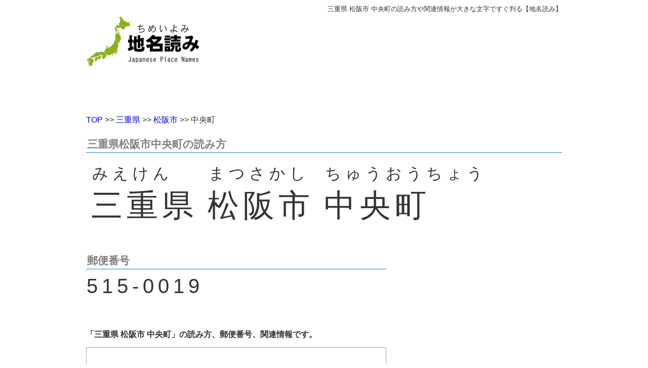

--- FILE ---
content_type: text/html; charset=utf-8
request_url: http://yomi.chocoedge.com/t/%E8%AA%AD%E3%81%BF%E6%96%B9/%E4%B8%89%E9%87%8D%E7%9C%8C%E6%9D%BE%E9%98%AA%E5%B8%82%E4%B8%AD%E5%A4%AE%E7%94%BA.html
body_size: 5405
content:
<!DOCTYPE html>
<html lang="ja">
	<head>
		<meta http-equiv="Content-Type" content="text/html; charset=UTF-8" />
<meta http-equiv="X-UA-Compatible" content="IE=EmulateIE7" />

 <title>三重県松阪市中央町の読み方 【地名読み】</title>


<meta name="description" content="三重県松阪市中央町の読み方、郵便番号が大きな文字で判りやすい【地名読み】 読み方、郵便番号の他にも三重県松阪市中央町関連の情報も掲載しています" />






<link rel="alternate" type="application/rss+xml" title="ROR" href="/sitemap.all.xml" />

<meta http-equiv="Pragma" content="no-cache">
<meta http-equiv="Cache-Control" content="no-cache">
<meta http-equiv="Expires" content="Tue, 29 Feb 2000 12:00:00 GMT">
<link rel="shortcut icon" type="image/x-icon" href="/favicon.ico" />
<meta http-equiv="Content-Style-Type" content="text/css" />
<meta http-equiv="Content-Script-Type" content="text/javascript" />

<meta name="google-site-verification" content="h0oDXiH2hCDqkGJu7oTus_YJoOJg0XrNLS3OVGVhQVs" />


<link href="/stylesheets/cache_all.css?1666120808" media="screen" rel="stylesheet" type="text/css" />



<script type="text/javascript">
<!--
if (navigator.platform.indexOf("Win") != -1) {
document.write('<link href="/stylesheets/windows.css?1338883150" media="screen" rel="stylesheet" type="text/css" />');
}
// -->
</script>
<script src="/javascripts/cache_all.js?1348701986" type="text/javascript"></script>


 


<script async src="https://pagead2.googlesyndication.com/pagead/js/adsbygoogle.js?client=ca-pub-3326756396579244"
     crossorigin="anonymous"></script>


<meta name="viewport" content="width=750,user-scalable=no,target-desitydpi=device-dpi">

	</head>
	<body>
		<div id="header">
			<div class="header_inner">
	<div class="small4 right" >
		三重県 松阪市 中央町の読み方や関連情報が大きな文字ですぐ判る【地名読み】
	</div>
	<div class="blank4">
	</div>
	<div class="float">
		
		
		<a href="/"  ><img src="http://yomi.chocoedge.com/images/logo.gif" class="transparent_if_hover" /></a>
	</div>
	<div class="float_right">
		
		

<div>
	<iframe class="middle" src="http://www.facebook.com/plugins/like.php?href=http://yomi.chocoedge.com/t/%e8%aa%ad%e3%81%bf%e6%96%b9/%e4%b8%89%e9%87%8d%e7%9c%8c%e6%9d%be%e9%98%aa%e5%b8%82%e4%b8%ad%e5%a4%ae%e7%94%ba.html&amp;layout=button_count&amp;show_faces=false&amp;width=100&amp;action=like&amp;font&amp;colorscheme=light&amp;height=21"
	scrolling="no" frameborder="0" style="border:none; overflow:hidden; width:120px; height:21px;" allowTransparency="true">
	</iframe>
</div>

		<div class="blank2">
		</div>
		
		<div class="ad pc">
			<script async src="https://pagead2.googlesyndication.com/pagead/js/adsbygoogle.js?client=ca-pub-3326756396579244"
     crossorigin="anonymous"></script>
<!-- 地名読み-PC-ヘッダー -->
<ins class="adsbygoogle"
     style="display:inline-block;width:650px;height:90px"
     data-ad-client="ca-pub-3326756396579244"
     data-ad-slot="9014871584"></ins>
<script>
     (adsbygoogle = window.adsbygoogle || []).push({});
</script>

		</div>

	</div>
	<br clear="all">
</div>

		</div>
		<br clear="all">
		<div class="container_12">
			
			<div class="header_message">
				
<div>
    
    
    
</div>

			</div>
			
			<div id="body" style="padding-top:10px;">
				
				<div class="grid_12">
					
<div id="navi">
	
	
	<a href="/"  >TOP</a>
	
	
	>>
	
	
	
	<a href="/p/%E8%AA%AD%E3%81%BF%E6%96%B9/%E4%B8%89%E9%87%8D%E7%9C%8C.html"  >三重県</a>
	
	
	>>
	
	
	
	<a href="/c/%E8%AA%AD%E3%81%BF%E6%96%B9/%E4%B8%89%E9%87%8D%E7%9C%8C%E6%9D%BE%E9%98%AA%E5%B8%82.html"  >松阪市</a>
	
	
	>>
	
	
	
	中央町
	
	
	
</div>

					<div class="blank3">
					</div>
				</div>
				
				


<div class="grid_12">
	<div class="mob_ad">
		 <script async src="https://pagead2.googlesyndication.com/pagead/js/adsbygoogle.js?client=ca-pub-3326756396579244"
     crossorigin="anonymous"></script>
<!-- area_reading_yoko_res -->
<ins class="adsbygoogle"
     style="display:block"
     data-ad-client="ca-pub-3326756396579244"
     data-ad-slot="7192360311"
     data-ad-format="auto"
     data-full-width-responsive="true"></ins>
<script>
     (adsbygoogle = window.adsbygoogle || []).push({});
</script>

		<br>
		<br>
	</div>	
	<h1 class="caption4"> 三重県松阪市中央町の読み方 </h1>
	<div class="reading float">
		<div class="hiragana">
			みえけん
		</div>
		<div class="name">
			三重県
		</div>
	</div>
	<div class="reading float">
		<div class="hiragana">
			まつさかし
		</div>
		<div class="name">
			松阪市
		</div>
	</div>
	<div class="reading float">
		<div class="hiragana">
			ちゅうおうちょう
		</div>
		<div class="name">
			中央町
		</div>
	</div>
	<br clear="all">
	<div class="blank1">
	</div>
	<div class="main_box">
		<div class="caption4">
			郵便番号
		</div>
		<div class="content">
			 <h3 class="post_code"> 515-0019 </h3>
			
		</div>
		<div class="blank1">
		</div>
		<div class="explanation">
			<b>「三重県 松阪市 中央町」の読み方、郵便番号、関連情報です。</b>
		</div>
		<div class="blank3">
		</div>
		
		<div class="map">
			<style type="text/css">
	#static_map {
		cursor: pointer;
	}
</style>


<div class="mob_ad">
 <script async src="https://pagead2.googlesyndication.com/pagead/js/adsbygoogle.js?client=ca-pub-3326756396579244"
     crossorigin="anonymous"></script>
<!-- area_reading_yoko_res -->
<ins class="adsbygoogle"
     style="display:block"
     data-ad-client="ca-pub-3326756396579244"
     data-ad-slot="7192360311"
     data-ad-format="auto"
     data-full-width-responsive="true"></ins>
<script>
     (adsbygoogle = window.adsbygoogle || []).push({});
</script>

<br>
<br>
</div>



<div class="blank5">
</div>

<div id="dynamic_map" style="height:216px;border:1px solid #a7a7a7;">
</div>
<input id="address" name="address" type="hidden" value="三重県松阪市中央町" />
<div style="font-size:80%;text-align: right;">
	※三重県松阪市中央町の位置は実際とは異なる場合があります。
</div>


		</div>
		
		<div class="town_list float3" >
			<h5 class="caption5">漢字が「中央町」の町域 </h5>
			<div class="area_list_town">
				
				
				<div >
					<a href="/t/%E8%AA%AD%E3%81%BF%E6%96%B9/%E5%8C%97%E6%B5%B7%E9%81%93%E5%AE%A4%E8%98%AD%E5%B8%82%E4%B8%AD%E5%A4%AE%E7%94%BA.html"  >北海道 室蘭市 中央町</a>
				</div>
				
				<div >
					<a href="/t/%E8%AA%AD%E3%81%BF%E6%96%B9/%E5%8C%97%E6%B5%B7%E9%81%93%E5%8C%97%E8%A6%8B%E5%B8%82%E4%B8%AD%E5%A4%AE%E7%94%BA.html"  >北海道 北見市 中央町</a>
				</div>
				
				<div >
					<a href="/t/%E8%AA%AD%E3%81%BF%E6%96%B9/%E5%8C%97%E6%B5%B7%E9%81%93%E6%B1%9F%E5%88%A5%E5%B8%82%E4%B8%AD%E5%A4%AE%E7%94%BA.html"  >北海道 江別市 中央町</a>
				</div>
				
				<div >
					<a href="/t/%E8%AA%AD%E3%81%BF%E6%96%B9/%E5%8C%97%E6%B5%B7%E9%81%93%E7%99%BB%E5%88%A5%E5%B8%82%E4%B8%AD%E5%A4%AE%E7%94%BA.html"  >北海道 登別市 中央町</a>
				</div>
				
				<div >
					<a href="/t/%E8%AA%AD%E3%81%BF%E6%96%B9/%E5%8C%97%E6%B5%B7%E9%81%93%E4%B8%8A%E5%B7%9D%E9%83%A1%E4%B8%8A%E5%B7%9D%E7%94%BA%E4%B8%AD%E5%A4%AE%E7%94%BA.html"  >北海道 上川郡上川町 中央町</a>
				</div>
				
				<div >
					<a href="/t/%E8%AA%AD%E3%81%BF%E6%96%B9/%E5%8C%97%E6%B5%B7%E9%81%93%E6%96%B0%E5%86%A0%E9%83%A1%E6%96%B0%E5%86%A0%E7%94%BA%E4%B8%AD%E5%A4%AE%E7%94%BA.html"  >北海道 新冠郡新冠町 中央町</a>
				</div>
				
				<div >
					<a href="/t/%E8%AA%AD%E3%81%BF%E6%96%B9/%E5%8C%97%E6%B5%B7%E9%81%93%E6%B2%B3%E8%A5%BF%E9%83%A1%E6%9B%B4%E5%88%A5%E6%9D%91%E4%B8%AD%E5%A4%AE%E7%94%BA.html"  >北海道 河西郡更別村 中央町</a>
				</div>
				
				<div >
					<a href="/t/%E8%AA%AD%E3%81%BF%E6%96%B9/%E9%9D%92%E6%A3%AE%E7%9C%8C%E4%B8%89%E6%B2%A2%E5%B8%82%E4%B8%AD%E5%A4%AE%E7%94%BA.html"  >青森県 三沢市 中央町</a>
				</div>
				
				<div >
					<a href="/t/%E8%AA%AD%E3%81%BF%E6%96%B9/%E5%B2%A9%E6%89%8B%E7%9C%8C%E4%B8%80%E9%96%A2%E5%B8%82%E4%B8%AD%E5%A4%AE%E7%94%BA.html"  >岩手県 一関市 中央町</a>
				</div>
				
				<div >
					<a href="/t/%E8%AA%AD%E3%81%BF%E6%96%B9/%E5%B2%A9%E6%89%8B%E7%9C%8C%E4%B8%8B%E9%96%89%E4%BC%8A%E9%83%A1%E5%B1%B1%E7%94%B0%E7%94%BA%E4%B8%AD%E5%A4%AE%E7%94%BA.html"  >岩手県 下閉伊郡山田町 中央町</a>
				</div>
				
				<div >
					<a href="/t/%E8%AA%AD%E3%81%BF%E6%96%B9/%E8%8C%A8%E5%9F%8E%E7%9C%8C%E5%8F%A4%E6%B2%B3%E5%B8%82%E4%B8%AD%E5%A4%AE%E7%94%BA.html"  >茨城県 古河市 中央町</a>
				</div>
				
				<div >
					<a href="/t/%E8%AA%AD%E3%81%BF%E6%96%B9/%E8%8C%A8%E5%9F%8E%E7%9C%8C%E7%B5%90%E5%9F%8E%E5%B8%82%E4%B8%AD%E5%A4%AE%E7%94%BA.html"  >茨城県 結城市 中央町</a>
				</div>
				
				<div >
					<a href="/t/%E8%AA%AD%E3%81%BF%E6%96%B9/%E8%8C%A8%E5%9F%8E%E7%9C%8C%E5%8F%96%E6%89%8B%E5%B8%82%E4%B8%AD%E5%A4%AE%E7%94%BA.html"  >茨城県 取手市 中央町</a>
				</div>
				
				<div >
					<a href="/t/%E8%AA%AD%E3%81%BF%E6%96%B9/%E6%A0%83%E6%9C%A8%E7%9C%8C%E6%97%A5%E5%85%89%E5%B8%82%E4%B8%AD%E5%A4%AE%E7%94%BA.html"  >栃木県 日光市 中央町</a>
				</div>
				
				<div >
					<a href="/t/%E8%AA%AD%E3%81%BF%E6%96%B9/%E6%A0%83%E6%9C%A8%E7%9C%8C%E5%B0%8F%E5%B1%B1%E5%B8%82%E4%B8%AD%E5%A4%AE%E7%94%BA.html"  >栃木県 小山市 中央町</a>
				</div>
				
				<div >
					<a href="/t/%E8%AA%AD%E3%81%BF%E6%96%B9/%E6%A0%83%E6%9C%A8%E7%9C%8C%E9%82%A3%E9%A0%88%E5%A1%A9%E5%8E%9F%E5%B8%82%E4%B8%AD%E5%A4%AE%E7%94%BA.html"  >栃木県 那須塩原市 中央町</a>
				</div>
				
				<div >
					<a href="/t/%E8%AA%AD%E3%81%BF%E6%96%B9/%E6%A0%83%E6%9C%A8%E7%9C%8C%E4%B8%8B%E9%83%BD%E8%B3%80%E9%83%A1%E5%A3%AC%E7%94%9F%E7%94%BA%E4%B8%AD%E5%A4%AE%E7%94%BA.html"  >栃木県 下都賀郡壬生町 中央町</a>
				</div>
				
				<div >
					<a href="/t/%E8%AA%AD%E3%81%BF%E6%96%B9/%E7%BE%A4%E9%A6%AC%E7%9C%8C%E4%BC%8A%E5%8B%A2%E5%B4%8E%E5%B8%82%E4%B8%AD%E5%A4%AE%E7%94%BA.html"  >群馬県 伊勢崎市 中央町</a>
				</div>
				
				<div >
					<a href="/t/%E8%AA%AD%E3%81%BF%E6%96%B9/%E5%8D%83%E8%91%89%E7%9C%8C%E9%8A%9A%E5%AD%90%E5%B8%82%E4%B8%AD%E5%A4%AE%E7%94%BA.html"  >千葉県 銚子市 中央町</a>
				</div>
				
				<div >
					<a href="/t/%E8%AA%AD%E3%81%BF%E6%96%B9/%E5%8D%83%E8%91%89%E7%9C%8C%E6%9F%8F%E5%B8%82%E4%B8%AD%E5%A4%AE%E7%94%BA.html"  >千葉県 柏市 中央町</a>
				</div>
				
				<div >
					<a href="/t/%E8%AA%AD%E3%81%BF%E6%96%B9/%E6%9D%B1%E4%BA%AC%E9%83%BD%E7%9B%AE%E9%BB%92%E5%8C%BA%E4%B8%AD%E5%A4%AE%E7%94%BA.html"  >東京都 目黒区 中央町</a>
				</div>
				
				<div >
					<a href="/t/%E8%AA%AD%E3%81%BF%E6%96%B9/%E6%9D%B1%E4%BA%AC%E9%83%BD%E6%9D%B1%E4%B9%85%E7%95%99%E7%B1%B3%E5%B8%82%E4%B8%AD%E5%A4%AE%E7%94%BA.html"  >東京都 東久留米市 中央町</a>
				</div>
				
				<div >
					<a href="/t/%E8%AA%AD%E3%81%BF%E6%96%B9/%E6%96%B0%E6%BD%9F%E7%9C%8C%E6%9F%8F%E5%B4%8E%E5%B8%82%E4%B8%AD%E5%A4%AE%E7%94%BA.html"  >新潟県 柏崎市 中央町</a>
				</div>
				
				<div >
					<a href="/t/%E8%AA%AD%E3%81%BF%E6%96%B9/%E6%96%B0%E6%BD%9F%E7%9C%8C%E6%96%B0%E7%99%BA%E7%94%B0%E5%B8%82%E4%B8%AD%E5%A4%AE%E7%94%BA.html"  >新潟県 新発田市 中央町</a>
				</div>
				
				<div >
					<a href="/t/%E8%AA%AD%E3%81%BF%E6%96%B9/%E6%96%B0%E6%BD%9F%E7%9C%8C%E5%A6%99%E9%AB%98%E5%B8%82%E4%B8%AD%E5%A4%AE%E7%94%BA.html"  >新潟県 妙高市 中央町</a>
				</div>
				
				<div >
					<a href="/t/%E8%AA%AD%E3%81%BF%E6%96%B9/%E6%96%B0%E6%BD%9F%E7%9C%8C%E9%98%BF%E8%B3%80%E9%87%8E%E5%B8%82%E4%B8%AD%E5%A4%AE%E7%94%BA.html"  >新潟県 阿賀野市 中央町</a>
				</div>
				
				<div >
					<a href="/t/%E8%AA%AD%E3%81%BF%E6%96%B9/%E7%A6%8F%E4%BA%95%E7%9C%8C%E6%95%A6%E8%B3%80%E5%B8%82%E4%B8%AD%E5%A4%AE%E7%94%BA.html"  >福井県 敦賀市 中央町</a>
				</div>
				
				<div >
					<a href="/t/%E8%AA%AD%E3%81%BF%E6%96%B9/%E5%B1%B1%E6%A2%A8%E7%9C%8C%E9%9F%AE%E5%B4%8E%E5%B8%82%E4%B8%AD%E5%A4%AE%E7%94%BA.html"  >山梨県 韮崎市 中央町</a>
				</div>
				
				<div >
					<a href="/t/%E8%AA%AD%E3%81%BF%E6%96%B9/%E9%95%B7%E9%87%8E%E7%9C%8C%E5%B2%A1%E8%B0%B7%E5%B8%82%E4%B8%AD%E5%A4%AE%E7%94%BA.html"  >長野県 岡谷市 中央町</a>
				</div>
				
				<div >
					<a href="/t/%E8%AA%AD%E3%81%BF%E6%96%B9/%E9%9D%99%E5%B2%A1%E7%9C%8C%E7%86%B1%E6%B5%B7%E5%B8%82%E4%B8%AD%E5%A4%AE%E7%94%BA.html"  >静岡県 熱海市 中央町</a>
				</div>
				
				<div >
					<a href="/t/%E8%AA%AD%E3%81%BF%E6%96%B9/%E9%9D%99%E5%B2%A1%E7%9C%8C%E4%B8%89%E5%B3%B6%E5%B8%82%E4%B8%AD%E5%A4%AE%E7%94%BA.html"  >静岡県 三島市 中央町</a>
				</div>
				
				<div >
					<a href="/t/%E8%AA%AD%E3%81%BF%E6%96%B9/%E9%9D%99%E5%B2%A1%E7%9C%8C%E5%AF%8C%E5%A3%AB%E5%AE%AE%E5%B8%82%E4%B8%AD%E5%A4%AE%E7%94%BA.html"  >静岡県 富士宮市 中央町</a>
				</div>
				
				<div >
					<a href="/t/%E8%AA%AD%E3%81%BF%E6%96%B9/%E9%9D%99%E5%B2%A1%E7%9C%8C%E4%BC%8A%E6%9D%B1%E5%B8%82%E4%B8%AD%E5%A4%AE%E7%94%BA.html"  >静岡県 伊東市 中央町</a>
				</div>
				
				<div >
					<a href="/t/%E8%AA%AD%E3%81%BF%E6%96%B9/%E9%9D%99%E5%B2%A1%E7%9C%8C%E5%B3%B6%E7%94%B0%E5%B8%82%E4%B8%AD%E5%A4%AE%E7%94%BA.html"  >静岡県 島田市 中央町</a>
				</div>
				
				<div >
					<a href="/t/%E8%AA%AD%E3%81%BF%E6%96%B9/%E9%9D%99%E5%B2%A1%E7%9C%8C%E5%AF%8C%E5%A3%AB%E5%B8%82%E4%B8%AD%E5%A4%AE%E7%94%BA.html"  >静岡県 富士市 中央町</a>
				</div>
				
				<div >
					<a href="/t/%E8%AA%AD%E3%81%BF%E6%96%B9/%E9%9D%99%E5%B2%A1%E7%9C%8C%E7%A3%90%E7%94%B0%E5%B8%82%E4%B8%AD%E5%A4%AE%E7%94%BA.html"  >静岡県 磐田市 中央町</a>
				</div>
				
				<div >
					<a href="/t/%E8%AA%AD%E3%81%BF%E6%96%B9/%E6%84%9B%E7%9F%A5%E7%9C%8C%E5%A4%A7%E5%BA%9C%E5%B8%82%E4%B8%AD%E5%A4%AE%E7%94%BA.html"  >愛知県 大府市 中央町</a>
				</div>
				
				<div >
					<a href="/t/%E8%AA%AD%E3%81%BF%E6%96%B9/%E6%84%9B%E7%9F%A5%E7%9C%8C%E5%B2%A9%E5%80%89%E5%B8%82%E4%B8%AD%E5%A4%AE%E7%94%BA.html"  >愛知県 岩倉市 中央町</a>
				</div>
				
				<div >
					<a href="/t/%E8%AA%AD%E3%81%BF%E6%96%B9/%E4%B8%89%E9%87%8D%E7%9C%8C%E6%A1%91%E5%90%8D%E5%B8%82%E4%B8%AD%E5%A4%AE%E7%94%BA.html"  >三重県 桑名市 中央町</a>
				</div>
				
				<div >
					<a href="/t/%E8%AA%AD%E3%81%BF%E6%96%B9/%E4%B8%89%E9%87%8D%E7%9C%8C%E5%B0%BE%E9%B7%B2%E5%B8%82%E4%B8%AD%E5%A4%AE%E7%94%BA.html"  >三重県 尾鷲市 中央町</a>
				</div>
				
				<div >
					<a href="/t/%E8%AA%AD%E3%81%BF%E6%96%B9/%E6%BB%8B%E8%B3%80%E7%9C%8C%E5%BD%A6%E6%A0%B9%E5%B8%82%E4%B8%AD%E5%A4%AE%E7%94%BA.html"  >滋賀県 彦根市 中央町</a>
				</div>
				
				<div >
					<a href="/t/%E8%AA%AD%E3%81%BF%E6%96%B9/%E5%85%B5%E5%BA%AB%E7%9C%8C%E5%B7%9D%E8%A5%BF%E5%B8%82%E4%B8%AD%E5%A4%AE%E7%94%BA.html"  >兵庫県 川西市 中央町</a>
				</div>
				
				<div >
					<a href="/t/%E8%AA%AD%E3%81%BF%E6%96%B9/%E5%85%B5%E5%BA%AB%E7%9C%8C%E4%B8%89%E7%94%B0%E5%B8%82%E4%B8%AD%E5%A4%AE%E7%94%BA.html"  >兵庫県 三田市 中央町</a>
				</div>
				
				<div >
					<a href="/t/%E8%AA%AD%E3%81%BF%E6%96%B9/%E5%B2%A1%E5%B1%B1%E7%9C%8C%E5%B2%A1%E5%B1%B1%E5%B8%82%E5%8C%97%E5%8C%BA%E4%B8%AD%E5%A4%AE%E7%94%BA.html"  >岡山県 岡山市北区 中央町</a>
				</div>
				
				<div >
					<a href="/t/%E8%AA%AD%E3%81%BF%E6%96%B9/%E5%B2%A1%E5%B1%B1%E7%9C%8C%E7%AC%A0%E5%B2%A1%E5%B8%82%E4%B8%AD%E5%A4%AE%E7%94%BA.html"  >岡山県 笠岡市 中央町</a>
				</div>
				
				<div >
					<a href="/t/%E8%AA%AD%E3%81%BF%E6%96%B9/%E5%B1%B1%E5%8F%A3%E7%9C%8C%E4%B8%8B%E9%96%A2%E5%B8%82%E4%B8%AD%E5%A4%AE%E7%94%BA.html"  >山口県 下関市 中央町</a>
				</div>
				
				<div >
					<a href="/t/%E8%AA%AD%E3%81%BF%E6%96%B9/%E5%B1%B1%E5%8F%A3%E7%9C%8C%E5%AE%87%E9%83%A8%E5%B8%82%E4%B8%AD%E5%A4%AE%E7%94%BA.html"  >山口県 宇部市 中央町</a>
				</div>
				
				<div >
					<a href="/t/%E8%AA%AD%E3%81%BF%E6%96%B9/%E5%B1%B1%E5%8F%A3%E7%9C%8C%E9%98%B2%E5%BA%9C%E5%B8%82%E4%B8%AD%E5%A4%AE%E7%94%BA.html"  >山口県 防府市 中央町</a>
				</div>
				
				<div >
					<a href="/t/%E8%AA%AD%E3%81%BF%E6%96%B9/%E5%B1%B1%E5%8F%A3%E7%9C%8C%E4%B8%8B%E6%9D%BE%E5%B8%82%E4%B8%AD%E5%A4%AE%E7%94%BA.html"  >山口県 下松市 中央町</a>
				</div>
				
				<div >
					<a href="/t/%E8%AA%AD%E3%81%BF%E6%96%B9/%E5%B1%B1%E5%8F%A3%E7%9C%8C%E5%91%A8%E5%8D%97%E5%B8%82%E4%B8%AD%E5%A4%AE%E7%94%BA.html"  >山口県 周南市 中央町</a>
				</div>
				
				<div >
					<a href="/t/%E8%AA%AD%E3%81%BF%E6%96%B9/%E9%A6%99%E5%B7%9D%E7%9C%8C%E9%AB%98%E6%9D%BE%E5%B8%82%E4%B8%AD%E5%A4%AE%E7%94%BA.html"  >香川県 高松市 中央町</a>
				</div>
				
				<div >
					<a href="/t/%E8%AA%AD%E3%81%BF%E6%96%B9/%E9%A6%99%E5%B7%9D%E7%9C%8C%E5%9D%82%E5%87%BA%E5%B8%82%E4%B8%AD%E5%A4%AE%E7%94%BA.html"  >香川県 坂出市 中央町</a>
				</div>
				
				<div >
					<a href="/t/%E8%AA%AD%E3%81%BF%E6%96%B9/%E6%84%9B%E5%AA%9B%E7%9C%8C%E5%AE%87%E5%92%8C%E5%B3%B6%E5%B8%82%E4%B8%AD%E5%A4%AE%E7%94%BA.html"  >愛媛県 宇和島市 中央町</a>
				</div>
				
				<div >
					<a href="/t/%E8%AA%AD%E3%81%BF%E6%96%B9/%E9%AB%98%E7%9F%A5%E7%9C%8C%E5%9C%9F%E4%BD%90%E6%B8%85%E6%B0%B4%E5%B8%82%E4%B8%AD%E5%A4%AE%E7%94%BA.html"  >高知県 土佐清水市 中央町</a>
				</div>
				
				<div >
					<a href="/t/%E8%AA%AD%E3%81%BF%E6%96%B9/%E5%AE%AE%E5%B4%8E%E7%9C%8C%E8%A5%BF%E9%83%BD%E5%B8%82%E4%B8%AD%E5%A4%AE%E7%94%BA.html"  >宮崎県 西都市 中央町</a>
				</div>
				
				<div >
					<a href="/t/%E8%AA%AD%E3%81%BF%E6%96%B9/%E9%B9%BF%E5%85%90%E5%B3%B6%E7%9C%8C%E9%B9%BF%E5%85%90%E5%B3%B6%E5%B8%82%E4%B8%AD%E5%A4%AE%E7%94%BA.html"  >鹿児島県 鹿児島市 中央町</a>
				</div>
				
				<div >
					<a href="/t/%E8%AA%AD%E3%81%BF%E6%96%B9/%E9%B9%BF%E5%85%90%E5%B3%B6%E7%9C%8C%E6%9E%95%E5%B4%8E%E5%B8%82%E4%B8%AD%E5%A4%AE%E7%94%BA.html"  >鹿児島県 枕崎市 中央町</a>
				</div>
				
				<div >
					<a href="/t/%E8%AA%AD%E3%81%BF%E6%96%B9/%E9%B9%BF%E5%85%90%E5%B3%B6%E7%9C%8C%E5%87%BA%E6%B0%B4%E5%B8%82%E4%B8%AD%E5%A4%AE%E7%94%BA.html"  >鹿児島県 出水市 中央町</a>
				</div>
				
				<div >
					<a href="/t/%E8%AA%AD%E3%81%BF%E6%96%B9/%E9%B9%BF%E5%85%90%E5%B3%B6%E7%9C%8C%E5%9E%82%E6%B0%B4%E5%B8%82%E4%B8%AD%E5%A4%AE%E7%94%BA.html"  >鹿児島県 垂水市 中央町</a>
				</div>
				
				<div >
					<a href="/t/%E8%AA%AD%E3%81%BF%E6%96%B9/%E7%A7%8B%E7%94%B0%E7%9C%8C%E6%A8%AA%E6%89%8B%E5%B8%82%E4%B8%AD%E5%A4%AE%E7%94%BA.html"  >秋田県 横手市 中央町</a>
				</div>
				
				<div >
					<a href="/t/%E8%AA%AD%E3%81%BF%E6%96%B9/%E5%AF%8C%E5%B1%B1%E7%9C%8C%E9%AB%98%E5%B2%A1%E5%B8%82%E4%B8%AD%E5%A4%AE%E7%94%BA.html"  >富山県 高岡市 中央町</a>
				</div>
				
				<div >
					<a href="/t/%E8%AA%AD%E3%81%BF%E6%96%B9/%E5%AF%8C%E5%B1%B1%E7%9C%8C%E6%B0%B7%E8%A6%8B%E5%B8%82%E4%B8%AD%E5%A4%AE%E7%94%BA.html"  >富山県 氷見市 中央町</a>
				</div>
				
				<div >
					<a href="/t/%E8%AA%AD%E3%81%BF%E6%96%B9/%E5%AF%8C%E5%B1%B1%E7%9C%8C%E7%A0%BA%E6%B3%A2%E5%B8%82%E4%B8%AD%E5%A4%AE%E7%94%BA.html"  >富山県 砺波市 中央町</a>
				</div>
				
				<div >
					<a href="/t/%E8%AA%AD%E3%81%BF%E6%96%B9/%E5%AF%8C%E5%B1%B1%E7%9C%8C%E5%B0%8F%E7%9F%A2%E9%83%A8%E5%B8%82%E4%B8%AD%E5%A4%AE%E7%94%BA.html"  >富山県 小矢部市 中央町</a>
				</div>
				
				<div >
					<a href="/t/%E8%AA%AD%E3%81%BF%E6%96%B9/%E5%AF%8C%E5%B1%B1%E7%9C%8C%E5%B0%84%E6%B0%B4%E5%B8%82%E4%B8%AD%E5%A4%AE%E7%94%BA.html"  >富山県 射水市 中央町</a>
				</div>
				
				<div >
					<a href="/t/%E8%AA%AD%E3%81%BF%E6%96%B9/%E7%9F%B3%E5%B7%9D%E7%9C%8C%E7%BE%BD%E5%92%8B%E5%B8%82%E4%B8%AD%E5%A4%AE%E7%94%BA.html"  >石川県 羽咋市 中央町</a>
				</div>
				
				<div >
					<a href="/t/%E8%AA%AD%E3%81%BF%E6%96%B9/%E6%84%9B%E7%9F%A5%E7%9C%8C%E6%9D%B1%E6%B5%B7%E5%B8%82%E4%B8%AD%E5%A4%AE%E7%94%BA.html"  >愛知県 東海市 中央町</a>
				</div>
				
				<div >
					<a href="/t/%E8%AA%AD%E3%81%BF%E6%96%B9/%E5%85%B5%E5%BA%AB%E7%9C%8C%E8%B1%8A%E5%B2%A1%E5%B8%82%E4%B8%AD%E5%A4%AE%E7%94%BA.html"  >兵庫県 豊岡市 中央町</a>
				</div>
				
				<div >
					<a href="/t/%E8%AA%AD%E3%81%BF%E6%96%B9/%E7%A6%8F%E5%B2%A1%E7%9C%8C%E4%B9%85%E7%95%99%E7%B1%B3%E5%B8%82%E4%B8%AD%E5%A4%AE%E7%94%BA.html"  >福岡県 久留米市 中央町</a>
				</div>
				
				<div >
					<a href="/t/%E8%AA%AD%E3%81%BF%E6%96%B9/%E7%A6%8F%E5%B2%A1%E7%9C%8C%E7%94%B0%E5%B7%9D%E5%B8%82%E4%B8%AD%E5%A4%AE%E7%94%BA.html"  >福岡県 田川市 中央町</a>
				</div>
				
				<div >
					<a href="/t/%E8%AA%AD%E3%81%BF%E6%96%B9/%E9%95%B7%E5%B4%8E%E7%9C%8C%E4%BA%94%E5%B3%B6%E5%B8%82%E4%B8%AD%E5%A4%AE%E7%94%BA.html"  >長崎県 五島市 中央町</a>
				</div>
				
				<div >
					<a href="/t/%E8%AA%AD%E3%81%BF%E6%96%B9/%E5%A4%A7%E5%88%86%E7%9C%8C%E5%A4%A7%E5%88%86%E5%B8%82%E4%B8%AD%E5%A4%AE%E7%94%BA.html"  >大分県 大分市 中央町</a>
				</div>
				
				<div >
					<a href="/t/%E8%AA%AD%E3%81%BF%E6%96%B9/%E5%A4%A7%E5%88%86%E7%9C%8C%E5%88%A5%E5%BA%9C%E5%B8%82%E4%B8%AD%E5%A4%AE%E7%94%BA.html"  >大分県 別府市 中央町</a>
				</div>
				
				<div >
					<a href="/t/%E8%AA%AD%E3%81%BF%E6%96%B9/%E5%A4%A7%E5%88%86%E7%9C%8C%E4%B8%AD%E6%B4%A5%E5%B8%82%E4%B8%AD%E5%A4%AE%E7%94%BA.html"  >大分県 中津市 中央町</a>
				</div>
				
				<div >
					<a href="/t/%E8%AA%AD%E3%81%BF%E6%96%B9/%E5%A4%A7%E5%88%86%E7%9C%8C%E6%B4%A5%E4%B9%85%E8%A6%8B%E5%B8%82%E4%B8%AD%E5%A4%AE%E7%94%BA.html"  >大分県 津久見市 中央町</a>
				</div>
				
			</div>
		</div>
		
		
		<div class="town_list float3" >
			<h5 class="caption5"> 読みが「ちゅうおうちょう」の町域 </h5>
			<div class="area_list_town">
				
				
				<div >
					<a href="/t/%E8%AA%AD%E3%81%BF%E6%96%B9/%E5%8C%97%E6%B5%B7%E9%81%93%E5%AE%A4%E8%98%AD%E5%B8%82%E4%B8%AD%E5%A4%AE%E7%94%BA.html"  >北海道 室蘭市 中央町</a>
				</div>
				
				<div >
					<a href="/t/%E8%AA%AD%E3%81%BF%E6%96%B9/%E5%8C%97%E6%B5%B7%E9%81%93%E5%8C%97%E8%A6%8B%E5%B8%82%E4%B8%AD%E5%A4%AE%E7%94%BA.html"  >北海道 北見市 中央町</a>
				</div>
				
				<div >
					<a href="/t/%E8%AA%AD%E3%81%BF%E6%96%B9/%E5%8C%97%E6%B5%B7%E9%81%93%E6%B1%9F%E5%88%A5%E5%B8%82%E4%B8%AD%E5%A4%AE%E7%94%BA.html"  >北海道 江別市 中央町</a>
				</div>
				
				<div >
					<a href="/t/%E8%AA%AD%E3%81%BF%E6%96%B9/%E5%8C%97%E6%B5%B7%E9%81%93%E7%99%BB%E5%88%A5%E5%B8%82%E4%B8%AD%E5%A4%AE%E7%94%BA.html"  >北海道 登別市 中央町</a>
				</div>
				
				<div >
					<a href="/t/%E8%AA%AD%E3%81%BF%E6%96%B9/%E5%8C%97%E6%B5%B7%E9%81%93%E4%B8%8A%E5%B7%9D%E9%83%A1%E4%B8%8A%E5%B7%9D%E7%94%BA%E4%B8%AD%E5%A4%AE%E7%94%BA.html"  >北海道 上川郡上川町 中央町</a>
				</div>
				
				<div >
					<a href="/t/%E8%AA%AD%E3%81%BF%E6%96%B9/%E5%8C%97%E6%B5%B7%E9%81%93%E6%96%B0%E5%86%A0%E9%83%A1%E6%96%B0%E5%86%A0%E7%94%BA%E4%B8%AD%E5%A4%AE%E7%94%BA.html"  >北海道 新冠郡新冠町 中央町</a>
				</div>
				
				<div >
					<a href="/t/%E8%AA%AD%E3%81%BF%E6%96%B9/%E5%8C%97%E6%B5%B7%E9%81%93%E6%B2%B3%E8%A5%BF%E9%83%A1%E6%9B%B4%E5%88%A5%E6%9D%91%E4%B8%AD%E5%A4%AE%E7%94%BA.html"  >北海道 河西郡更別村 中央町</a>
				</div>
				
				<div >
					<a href="/t/%E8%AA%AD%E3%81%BF%E6%96%B9/%E9%9D%92%E6%A3%AE%E7%9C%8C%E4%B8%89%E6%B2%A2%E5%B8%82%E4%B8%AD%E5%A4%AE%E7%94%BA.html"  >青森県 三沢市 中央町</a>
				</div>
				
				<div >
					<a href="/t/%E8%AA%AD%E3%81%BF%E6%96%B9/%E5%B2%A9%E6%89%8B%E7%9C%8C%E4%B8%80%E9%96%A2%E5%B8%82%E4%B8%AD%E5%A4%AE%E7%94%BA.html"  >岩手県 一関市 中央町</a>
				</div>
				
				<div >
					<a href="/t/%E8%AA%AD%E3%81%BF%E6%96%B9/%E5%B2%A9%E6%89%8B%E7%9C%8C%E4%B8%8B%E9%96%89%E4%BC%8A%E9%83%A1%E5%B1%B1%E7%94%B0%E7%94%BA%E4%B8%AD%E5%A4%AE%E7%94%BA.html"  >岩手県 下閉伊郡山田町 中央町</a>
				</div>
				
				<div >
					<a href="/t/%E8%AA%AD%E3%81%BF%E6%96%B9/%E8%8C%A8%E5%9F%8E%E7%9C%8C%E5%8F%A4%E6%B2%B3%E5%B8%82%E4%B8%AD%E5%A4%AE%E7%94%BA.html"  >茨城県 古河市 中央町</a>
				</div>
				
				<div >
					<a href="/t/%E8%AA%AD%E3%81%BF%E6%96%B9/%E8%8C%A8%E5%9F%8E%E7%9C%8C%E7%B5%90%E5%9F%8E%E5%B8%82%E4%B8%AD%E5%A4%AE%E7%94%BA.html"  >茨城県 結城市 中央町</a>
				</div>
				
				<div >
					<a href="/t/%E8%AA%AD%E3%81%BF%E6%96%B9/%E8%8C%A8%E5%9F%8E%E7%9C%8C%E5%8F%96%E6%89%8B%E5%B8%82%E4%B8%AD%E5%A4%AE%E7%94%BA.html"  >茨城県 取手市 中央町</a>
				</div>
				
				<div >
					<a href="/t/%E8%AA%AD%E3%81%BF%E6%96%B9/%E6%A0%83%E6%9C%A8%E7%9C%8C%E6%97%A5%E5%85%89%E5%B8%82%E4%B8%AD%E5%A4%AE%E7%94%BA.html"  >栃木県 日光市 中央町</a>
				</div>
				
				<div >
					<a href="/t/%E8%AA%AD%E3%81%BF%E6%96%B9/%E6%A0%83%E6%9C%A8%E7%9C%8C%E5%B0%8F%E5%B1%B1%E5%B8%82%E4%B8%AD%E5%A4%AE%E7%94%BA.html"  >栃木県 小山市 中央町</a>
				</div>
				
				<div >
					<a href="/t/%E8%AA%AD%E3%81%BF%E6%96%B9/%E6%A0%83%E6%9C%A8%E7%9C%8C%E9%82%A3%E9%A0%88%E5%A1%A9%E5%8E%9F%E5%B8%82%E4%B8%AD%E5%A4%AE%E7%94%BA.html"  >栃木県 那須塩原市 中央町</a>
				</div>
				
				<div >
					<a href="/t/%E8%AA%AD%E3%81%BF%E6%96%B9/%E6%A0%83%E6%9C%A8%E7%9C%8C%E4%B8%8B%E9%83%BD%E8%B3%80%E9%83%A1%E5%A3%AC%E7%94%9F%E7%94%BA%E4%B8%AD%E5%A4%AE%E7%94%BA.html"  >栃木県 下都賀郡壬生町 中央町</a>
				</div>
				
				<div >
					<a href="/t/%E8%AA%AD%E3%81%BF%E6%96%B9/%E7%BE%A4%E9%A6%AC%E7%9C%8C%E4%BC%8A%E5%8B%A2%E5%B4%8E%E5%B8%82%E4%B8%AD%E5%A4%AE%E7%94%BA.html"  >群馬県 伊勢崎市 中央町</a>
				</div>
				
				<div >
					<a href="/t/%E8%AA%AD%E3%81%BF%E6%96%B9/%E5%8D%83%E8%91%89%E7%9C%8C%E9%8A%9A%E5%AD%90%E5%B8%82%E4%B8%AD%E5%A4%AE%E7%94%BA.html"  >千葉県 銚子市 中央町</a>
				</div>
				
				<div >
					<a href="/t/%E8%AA%AD%E3%81%BF%E6%96%B9/%E5%8D%83%E8%91%89%E7%9C%8C%E6%9F%8F%E5%B8%82%E4%B8%AD%E5%A4%AE%E7%94%BA.html"  >千葉県 柏市 中央町</a>
				</div>
				
				<div >
					<a href="/t/%E8%AA%AD%E3%81%BF%E6%96%B9/%E6%9D%B1%E4%BA%AC%E9%83%BD%E7%9B%AE%E9%BB%92%E5%8C%BA%E4%B8%AD%E5%A4%AE%E7%94%BA.html"  >東京都 目黒区 中央町</a>
				</div>
				
				<div >
					<a href="/t/%E8%AA%AD%E3%81%BF%E6%96%B9/%E6%9D%B1%E4%BA%AC%E9%83%BD%E6%9D%B1%E4%B9%85%E7%95%99%E7%B1%B3%E5%B8%82%E4%B8%AD%E5%A4%AE%E7%94%BA.html"  >東京都 東久留米市 中央町</a>
				</div>
				
				<div >
					<a href="/t/%E8%AA%AD%E3%81%BF%E6%96%B9/%E6%96%B0%E6%BD%9F%E7%9C%8C%E6%9F%8F%E5%B4%8E%E5%B8%82%E4%B8%AD%E5%A4%AE%E7%94%BA.html"  >新潟県 柏崎市 中央町</a>
				</div>
				
				<div >
					<a href="/t/%E8%AA%AD%E3%81%BF%E6%96%B9/%E6%96%B0%E6%BD%9F%E7%9C%8C%E6%96%B0%E7%99%BA%E7%94%B0%E5%B8%82%E4%B8%AD%E5%A4%AE%E7%94%BA.html"  >新潟県 新発田市 中央町</a>
				</div>
				
				<div >
					<a href="/t/%E8%AA%AD%E3%81%BF%E6%96%B9/%E6%96%B0%E6%BD%9F%E7%9C%8C%E5%A6%99%E9%AB%98%E5%B8%82%E4%B8%AD%E5%A4%AE%E7%94%BA.html"  >新潟県 妙高市 中央町</a>
				</div>
				
				<div >
					<a href="/t/%E8%AA%AD%E3%81%BF%E6%96%B9/%E6%96%B0%E6%BD%9F%E7%9C%8C%E9%98%BF%E8%B3%80%E9%87%8E%E5%B8%82%E4%B8%AD%E5%A4%AE%E7%94%BA.html"  >新潟県 阿賀野市 中央町</a>
				</div>
				
				<div >
					<a href="/t/%E8%AA%AD%E3%81%BF%E6%96%B9/%E7%A6%8F%E4%BA%95%E7%9C%8C%E6%95%A6%E8%B3%80%E5%B8%82%E4%B8%AD%E5%A4%AE%E7%94%BA.html"  >福井県 敦賀市 中央町</a>
				</div>
				
				<div >
					<a href="/t/%E8%AA%AD%E3%81%BF%E6%96%B9/%E5%B1%B1%E6%A2%A8%E7%9C%8C%E9%9F%AE%E5%B4%8E%E5%B8%82%E4%B8%AD%E5%A4%AE%E7%94%BA.html"  >山梨県 韮崎市 中央町</a>
				</div>
				
				<div >
					<a href="/t/%E8%AA%AD%E3%81%BF%E6%96%B9/%E9%95%B7%E9%87%8E%E7%9C%8C%E5%B2%A1%E8%B0%B7%E5%B8%82%E4%B8%AD%E5%A4%AE%E7%94%BA.html"  >長野県 岡谷市 中央町</a>
				</div>
				
				<div >
					<a href="/t/%E8%AA%AD%E3%81%BF%E6%96%B9/%E9%9D%99%E5%B2%A1%E7%9C%8C%E7%86%B1%E6%B5%B7%E5%B8%82%E4%B8%AD%E5%A4%AE%E7%94%BA.html"  >静岡県 熱海市 中央町</a>
				</div>
				
				<div >
					<a href="/t/%E8%AA%AD%E3%81%BF%E6%96%B9/%E9%9D%99%E5%B2%A1%E7%9C%8C%E4%B8%89%E5%B3%B6%E5%B8%82%E4%B8%AD%E5%A4%AE%E7%94%BA.html"  >静岡県 三島市 中央町</a>
				</div>
				
				<div >
					<a href="/t/%E8%AA%AD%E3%81%BF%E6%96%B9/%E9%9D%99%E5%B2%A1%E7%9C%8C%E5%AF%8C%E5%A3%AB%E5%AE%AE%E5%B8%82%E4%B8%AD%E5%A4%AE%E7%94%BA.html"  >静岡県 富士宮市 中央町</a>
				</div>
				
				<div >
					<a href="/t/%E8%AA%AD%E3%81%BF%E6%96%B9/%E9%9D%99%E5%B2%A1%E7%9C%8C%E4%BC%8A%E6%9D%B1%E5%B8%82%E4%B8%AD%E5%A4%AE%E7%94%BA.html"  >静岡県 伊東市 中央町</a>
				</div>
				
				<div >
					<a href="/t/%E8%AA%AD%E3%81%BF%E6%96%B9/%E9%9D%99%E5%B2%A1%E7%9C%8C%E5%B3%B6%E7%94%B0%E5%B8%82%E4%B8%AD%E5%A4%AE%E7%94%BA.html"  >静岡県 島田市 中央町</a>
				</div>
				
				<div >
					<a href="/t/%E8%AA%AD%E3%81%BF%E6%96%B9/%E9%9D%99%E5%B2%A1%E7%9C%8C%E5%AF%8C%E5%A3%AB%E5%B8%82%E4%B8%AD%E5%A4%AE%E7%94%BA.html"  >静岡県 富士市 中央町</a>
				</div>
				
				<div >
					<a href="/t/%E8%AA%AD%E3%81%BF%E6%96%B9/%E9%9D%99%E5%B2%A1%E7%9C%8C%E7%A3%90%E7%94%B0%E5%B8%82%E4%B8%AD%E5%A4%AE%E7%94%BA.html"  >静岡県 磐田市 中央町</a>
				</div>
				
				<div >
					<a href="/t/%E8%AA%AD%E3%81%BF%E6%96%B9/%E6%84%9B%E7%9F%A5%E7%9C%8C%E5%A4%A7%E5%BA%9C%E5%B8%82%E4%B8%AD%E5%A4%AE%E7%94%BA.html"  >愛知県 大府市 中央町</a>
				</div>
				
				<div >
					<a href="/t/%E8%AA%AD%E3%81%BF%E6%96%B9/%E6%84%9B%E7%9F%A5%E7%9C%8C%E5%B2%A9%E5%80%89%E5%B8%82%E4%B8%AD%E5%A4%AE%E7%94%BA.html"  >愛知県 岩倉市 中央町</a>
				</div>
				
				<div >
					<a href="/t/%E8%AA%AD%E3%81%BF%E6%96%B9/%E4%B8%89%E9%87%8D%E7%9C%8C%E6%A1%91%E5%90%8D%E5%B8%82%E4%B8%AD%E5%A4%AE%E7%94%BA.html"  >三重県 桑名市 中央町</a>
				</div>
				
				<div >
					<a href="/t/%E8%AA%AD%E3%81%BF%E6%96%B9/%E4%B8%89%E9%87%8D%E7%9C%8C%E5%B0%BE%E9%B7%B2%E5%B8%82%E4%B8%AD%E5%A4%AE%E7%94%BA.html"  >三重県 尾鷲市 中央町</a>
				</div>
				
				<div >
					<a href="/t/%E8%AA%AD%E3%81%BF%E6%96%B9/%E6%BB%8B%E8%B3%80%E7%9C%8C%E5%BD%A6%E6%A0%B9%E5%B8%82%E4%B8%AD%E5%A4%AE%E7%94%BA.html"  >滋賀県 彦根市 中央町</a>
				</div>
				
				<div >
					<a href="/t/%E8%AA%AD%E3%81%BF%E6%96%B9/%E5%85%B5%E5%BA%AB%E7%9C%8C%E5%B7%9D%E8%A5%BF%E5%B8%82%E4%B8%AD%E5%A4%AE%E7%94%BA.html"  >兵庫県 川西市 中央町</a>
				</div>
				
				<div >
					<a href="/t/%E8%AA%AD%E3%81%BF%E6%96%B9/%E5%85%B5%E5%BA%AB%E7%9C%8C%E4%B8%89%E7%94%B0%E5%B8%82%E4%B8%AD%E5%A4%AE%E7%94%BA.html"  >兵庫県 三田市 中央町</a>
				</div>
				
				<div >
					<a href="/t/%E8%AA%AD%E3%81%BF%E6%96%B9/%E5%B2%A1%E5%B1%B1%E7%9C%8C%E5%B2%A1%E5%B1%B1%E5%B8%82%E5%8C%97%E5%8C%BA%E4%B8%AD%E5%A4%AE%E7%94%BA.html"  >岡山県 岡山市北区 中央町</a>
				</div>
				
				<div >
					<a href="/t/%E8%AA%AD%E3%81%BF%E6%96%B9/%E5%B2%A1%E5%B1%B1%E7%9C%8C%E7%AC%A0%E5%B2%A1%E5%B8%82%E4%B8%AD%E5%A4%AE%E7%94%BA.html"  >岡山県 笠岡市 中央町</a>
				</div>
				
				<div >
					<a href="/t/%E8%AA%AD%E3%81%BF%E6%96%B9/%E5%B1%B1%E5%8F%A3%E7%9C%8C%E4%B8%8B%E9%96%A2%E5%B8%82%E4%B8%AD%E5%A4%AE%E7%94%BA.html"  >山口県 下関市 中央町</a>
				</div>
				
				<div >
					<a href="/t/%E8%AA%AD%E3%81%BF%E6%96%B9/%E5%B1%B1%E5%8F%A3%E7%9C%8C%E5%AE%87%E9%83%A8%E5%B8%82%E4%B8%AD%E5%A4%AE%E7%94%BA.html"  >山口県 宇部市 中央町</a>
				</div>
				
				<div >
					<a href="/t/%E8%AA%AD%E3%81%BF%E6%96%B9/%E5%B1%B1%E5%8F%A3%E7%9C%8C%E9%98%B2%E5%BA%9C%E5%B8%82%E4%B8%AD%E5%A4%AE%E7%94%BA.html"  >山口県 防府市 中央町</a>
				</div>
				
				<div >
					<a href="/t/%E8%AA%AD%E3%81%BF%E6%96%B9/%E5%B1%B1%E5%8F%A3%E7%9C%8C%E4%B8%8B%E6%9D%BE%E5%B8%82%E4%B8%AD%E5%A4%AE%E7%94%BA.html"  >山口県 下松市 中央町</a>
				</div>
				
				<div >
					<a href="/t/%E8%AA%AD%E3%81%BF%E6%96%B9/%E5%B1%B1%E5%8F%A3%E7%9C%8C%E5%91%A8%E5%8D%97%E5%B8%82%E4%B8%AD%E5%A4%AE%E7%94%BA.html"  >山口県 周南市 中央町</a>
				</div>
				
				<div >
					<a href="/t/%E8%AA%AD%E3%81%BF%E6%96%B9/%E9%A6%99%E5%B7%9D%E7%9C%8C%E9%AB%98%E6%9D%BE%E5%B8%82%E4%B8%AD%E5%A4%AE%E7%94%BA.html"  >香川県 高松市 中央町</a>
				</div>
				
				<div >
					<a href="/t/%E8%AA%AD%E3%81%BF%E6%96%B9/%E9%A6%99%E5%B7%9D%E7%9C%8C%E5%9D%82%E5%87%BA%E5%B8%82%E4%B8%AD%E5%A4%AE%E7%94%BA.html"  >香川県 坂出市 中央町</a>
				</div>
				
				<div >
					<a href="/t/%E8%AA%AD%E3%81%BF%E6%96%B9/%E6%84%9B%E5%AA%9B%E7%9C%8C%E5%AE%87%E5%92%8C%E5%B3%B6%E5%B8%82%E4%B8%AD%E5%A4%AE%E7%94%BA.html"  >愛媛県 宇和島市 中央町</a>
				</div>
				
				<div >
					<a href="/t/%E8%AA%AD%E3%81%BF%E6%96%B9/%E9%AB%98%E7%9F%A5%E7%9C%8C%E5%9C%9F%E4%BD%90%E6%B8%85%E6%B0%B4%E5%B8%82%E4%B8%AD%E5%A4%AE%E7%94%BA.html"  >高知県 土佐清水市 中央町</a>
				</div>
				
				<div >
					<a href="/t/%E8%AA%AD%E3%81%BF%E6%96%B9/%E5%AE%AE%E5%B4%8E%E7%9C%8C%E8%A5%BF%E9%83%BD%E5%B8%82%E4%B8%AD%E5%A4%AE%E7%94%BA.html"  >宮崎県 西都市 中央町</a>
				</div>
				
				<div >
					<a href="/t/%E8%AA%AD%E3%81%BF%E6%96%B9/%E9%B9%BF%E5%85%90%E5%B3%B6%E7%9C%8C%E9%B9%BF%E5%85%90%E5%B3%B6%E5%B8%82%E4%B8%AD%E5%A4%AE%E7%94%BA.html"  >鹿児島県 鹿児島市 中央町</a>
				</div>
				
				<div >
					<a href="/t/%E8%AA%AD%E3%81%BF%E6%96%B9/%E9%B9%BF%E5%85%90%E5%B3%B6%E7%9C%8C%E6%9E%95%E5%B4%8E%E5%B8%82%E4%B8%AD%E5%A4%AE%E7%94%BA.html"  >鹿児島県 枕崎市 中央町</a>
				</div>
				
				<div >
					<a href="/t/%E8%AA%AD%E3%81%BF%E6%96%B9/%E9%B9%BF%E5%85%90%E5%B3%B6%E7%9C%8C%E5%87%BA%E6%B0%B4%E5%B8%82%E4%B8%AD%E5%A4%AE%E7%94%BA.html"  >鹿児島県 出水市 中央町</a>
				</div>
				
				<div >
					<a href="/t/%E8%AA%AD%E3%81%BF%E6%96%B9/%E9%B9%BF%E5%85%90%E5%B3%B6%E7%9C%8C%E5%9E%82%E6%B0%B4%E5%B8%82%E4%B8%AD%E5%A4%AE%E7%94%BA.html"  >鹿児島県 垂水市 中央町</a>
				</div>
				
			</div>
		</div>
		
		<br clear="all">
	</div>


<div class="ad pc">
	<script async src="//pagead2.googlesyndication.com/pagead/js/adsbygoogle.js"></script>
<!-- area_reading_336_280 -->
<ins class="adsbygoogle"
     style="display:inline-block;width:336px;height:280px"
     data-ad-client="ca-pub-3326756396579244"
     data-ad-slot="1507623814"></ins>
<script>
(adsbygoogle = window.adsbygoogle || []).push({});
</script>

</div>
<div class="blank1">
</div>

	</div>
	<br clear="all">
</div>

			</div>
		</div>
		<br clear="all">

		<div id="footer" style="height:250px;">
			<div id="footer_inner" class="hide">
				<div style="height:80px;">
</div>
<div style="padding:20px 0;border-top:3px #eeeeee solid;">
	<div style="width:940px;margin:auto;">
		<div class="blank3">
		</div>
		<div>
			<a href="/common/about"  >お問い合わせ先</a>　
			　
			<a href="/common/privacy_policy"  >プライバシーポリシー</a>　
			&copy;Copylight 2026&nbsp;<a href="/common/about"  >地名読み</a>
			<br>
			<br>
			<div>
				「地名読み」内に記載されている地名、地名の読み、郵便番号は日本郵便のデータを元に作成しています。
			</div>
		</div>
		<br clear="all">
		
		<div class="small3">
			
			<div>
				<a href="/account/login"  >admin</a>
				　
			</div>
			
			
			
		</div>
	</div>
</div>

			</div>
		</div>
	</body>
	
<script type="text/javascript" src="http://maps.google.com/maps/api/js?sensor=false&amp;key=AIzaSyBC_IRApnOys0vkbYn7Je7heVTc0Kf3YVY"></script>
<script src="/javascripts/google_map.js?1348700702" type="text/javascript"></script>



<script type="text/javascript">

  var _gaq = _gaq || [];
  _gaq.push(['_setAccount', 'UA-32351471-1']);
  _gaq.push(['_trackPageview']);

  (function() {
    var ga = document.createElement('script'); ga.type = 'text/javascript'; ga.async = true;
    ga.src = ('https:' == document.location.protocol ? 'https://ssl' : 'http://www') + '.google-analytics.com/ga.js';
    var s = document.getElementsByTagName('script')[0]; s.parentNode.insertBefore(ga, s);
  })();

</script>

</html>


--- FILE ---
content_type: text/html; charset=utf-8
request_url: https://www.google.com/recaptcha/api2/aframe
body_size: 268
content:
<!DOCTYPE HTML><html><head><meta http-equiv="content-type" content="text/html; charset=UTF-8"></head><body><script nonce="BtiJjFoFVbkRaMjfJQH4fw">/** Anti-fraud and anti-abuse applications only. See google.com/recaptcha */ try{var clients={'sodar':'https://pagead2.googlesyndication.com/pagead/sodar?'};window.addEventListener("message",function(a){try{if(a.source===window.parent){var b=JSON.parse(a.data);var c=clients[b['id']];if(c){var d=document.createElement('img');d.src=c+b['params']+'&rc='+(localStorage.getItem("rc::a")?sessionStorage.getItem("rc::b"):"");window.document.body.appendChild(d);sessionStorage.setItem("rc::e",parseInt(sessionStorage.getItem("rc::e")||0)+1);localStorage.setItem("rc::h",'1768533826480');}}}catch(b){}});window.parent.postMessage("_grecaptcha_ready", "*");}catch(b){}</script></body></html>